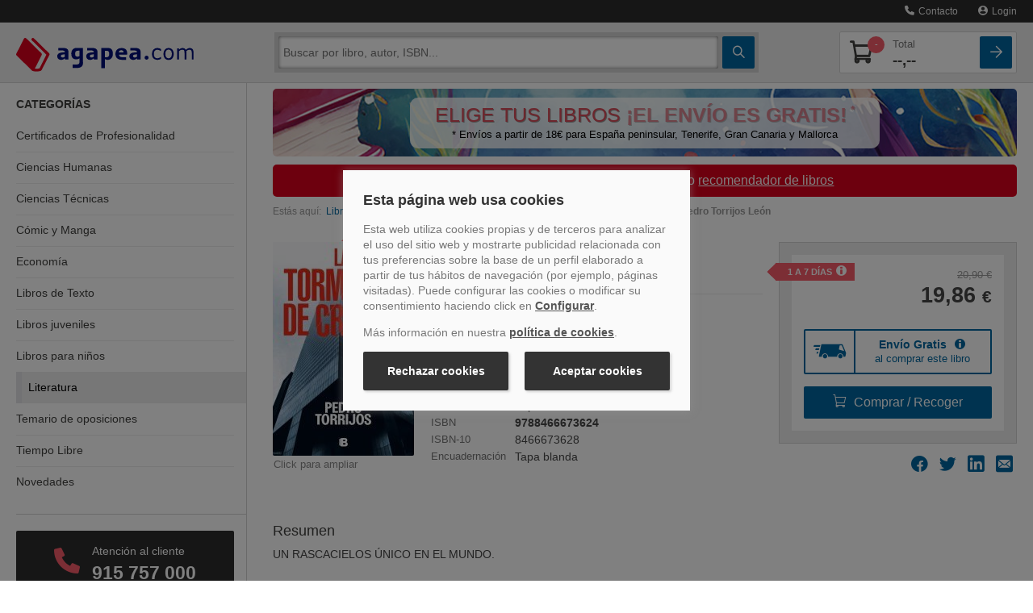

--- FILE ---
content_type: text/css
request_url: https://www.agapea.com/css/nuevaFicha_25Z.css
body_size: 20182
content:
*,.cat-collapse.in,h1.titAgr{box-sizing:border-box}a{cursor:pointer;color:#00679f;transition:color .9s}.btn-cat>div,.contacto-att-client>a.a-card+.phone-number>div:first-child,input{transition:.5s}.noDeco,.noDeco:hover{text-decoration:none!important}.buscador .ico-search,.nav-cabecera .ico-arrow-square,.nav-cabecera .ico-shopping-cart{font-weight:700}a:focus{outline:0}.boton{display:block;border-radius:2px;text-align:center;padding:10px;font-size:1rem!important}.boton i,.envio-gratis.sugerido>div.icono-envio img{margin-right:10px}.boton:hover,.modal-contact .redes a:hover,.stars-val-check ul li a:focus,a.link-card:hover{text-decoration:none}.btn-fc{width:fit-content;display:inline-block}.carrito-numero,.prel{position:relative}.a-card,.nav-principal .nav-cabecera::after{position:absolute;display:block;top:0;width:100%;height:100%}body{padding-top:117px!important}.book-page input[type=email]{width:100%;border:1px solid #d4d4d4;border-radius:2px;padding:4px 6px;min-height:40px;font-size:.9rem}.book-page input::placeholder{color:#999}.sidebar-nav+a>div{max-width:100%;background-size:contain}.contenedor-buscador .buscador form input:focus{outline:0;box-shadow:none;background:#fff!important}.a-card{z-index:999;left:0}.boton-blue{background:#00679f;background:-moz-linear-gradient(top,#00679f 0,#00679f 100%);background:-webkit-linear-gradient(top,#00679f 0,#00679f 100%);background:linear-gradient(to bottom,#00679f 0,#00679f 100%);color:#fff;transition:.2s}.boton-blue-inverse{border:1px solid #00679f;background:#fff;background:-moz-linear-gradient(top,#fff 0,#fff 100%);background:-webkit-linear-gradient(top,#fff 0,#fff 100%);background:linear-gradient(to bottom,#fff 0,#fff 100%);color:#00679f;transition:.2s}.boton-blue-inverse.btnUltimaLista{white-space:normal;font-size:.8rem!important}.btnMenuListas{height:42px!important}.btnMenuListas i,.cntDesplegableListas i{margin-right:0!important}.boton-blue:focus,.boton-blue:hover,.boton-red:focus,.boton-red:hover{color:#fff}.boton-blue:hover{color:#00679f;box-shadow:0 0 0 1px #cfcfcf inset;background:#fff;background:-moz-linear-gradient(top,#fff 0,#f6f6f6 100%);background:-webkit-linear-gradient(top,#fff 0,#f6f6f6 100%);background:linear-gradient(to bottom,#fff 0,#f6f6f6 100%)}.boton-blue-inverse:hover{border:1px solid #fff;color:#fff;box-shadow:0 0 0 1px #cfcfcf inset;background:#00679f;background:-moz-linear-gradient(top,#00679f 0,#00679f 100%);background:-webkit-linear-gradient(top,#00679f 0,#00679f 100%);background:linear-gradient(to bottom,#00679f 0,#00679f 100%)}.boton-red{background:#f85c6b;color:#fff;transition:background .5s}.boton-red:hover{background:#d9001d}.margenes{padding-left:15px;padding-right:15px}header{position:fixed;width:100%;top:0;z-index:1001;transition:top .3s}.headermin{top:-30px}.menusup{background-color:#2c2c2c;border-bottom:1px solid #444;height:auto;position:relative;z-index:999}.menusup *{min-height:auto!important}.btn-cat.collapsed>div:first-child,.btn-cat.collapsed>div:last-child,.buscador_desplegado .portada,.navbar .nav.user{margin:0}.menusup .nav>li>a{color:#eee;margin-left:10px;font-size:.9rem}.menusup .nav span,.modal-envio-gratis-banderola:before,.modal-recoge li img{display:none}#navsup.nav-principal{background-color:#ededed;border-bottom:1px solid #d4d4d4}#navsup.nav-principal .navbar-inner{background:#ededed!important;border-radius:0}.nav-principal .nav-cabecera{display:flex;position:relative;padding-top:12px;padding-bottom:12px;justify-content:space-between;align-items:center}.nav-principal .nav-cabecera>*{margin-right:5px}.nav-principal .nav-cabecera>:last-child,.nav-principal .nav-cabecera>:nth-last-child(2),.stars-val-check ul li:last-child{margin-right:0}.nav-principal .nav-cabecera::after{content:'';left:-20px;background:#ededed;border-bottom:1px solid #d4d4d4;z-index:991;padding-right:40px}.nav-cabecera .nav-cabecera-item{flex:0 40px;z-index:1001;margin-left:5px;font-size:1.6rem;color:#41413f}.navbar .brand{margin:0 20px 0 0;padding:0;position:relative;z-index:1001;flex:1}.brand img{max-width:180px;padding-top:3px}.btn-cat{flex-direction:column}.btn-cat>div{position:relative;display:block;background:#fff;height:2px;width:55%;border-radius:1px;margin:2px 0}.btn-cat.collapsed>div:nth-child(2){opacity:0}.btn-cat.collapsed>div:first-child{transform:rotate(45deg);top:4px}.btn-cat.collapsed>div:last-child{transform:rotate(-45deg);bottom:4px}.contenedor-buscador#navinf,.nav-principal .contenedor-carrito{border:none;border-radius:0!important;margin:0;display:flex;position:absolute;left:0;z-index:987;width:100%}.contenedor-buscador,.nav-principal .contenedor-carrito{top:65px;background:#d4d4d4;box-shadow:0 2px 1px #0000001A;padding-top:5px;padding-bottom:5px}.contenedor-buscador>div,.contenedor-carrito>div{flex:1;display:flex;flex-wrap:wrap;overflow:hidden}.contenedor-carrito>div>div{flex:1 100%}.contenedor-buscador .buscador,.contenedor-buscador .buscador form input.input-busc{flex:1;height:auto;border:0;border-radius:2px;-webkit-border-radius:2px;-webkit-appearance:none}.book-page input:focus,.contenedor-buscador .buscador form input.input-busc:focus{border-color:inherit;box-shadow:0 0 5px -1px #2c2c2c inset}.book-page input:focus{box-shadow:0 0 5px -1px #2c2c2c inset;border-color:#d4d4d4}.contenedor-buscador .buscador form input.input-busc{margin-right:5px;margin-left:5px}.contenedor-buscador .buscador form.form-search{display:flex}.btn-square,.contenedor-buscador .btn-cat{height:40px;border-radius:2px;flex:0 40px}.btn-lupa,.btn-square{display:flex;position:relative;align-items:center;justify-content:center;text-decoration:none!important}.transform{-webkit-transition:.5s;-moz-transition:.5s;-o-transition:.5s;-ms-transition:.5s;transition:.5s}.nav-principal .contenedor-carrito,.transform-active{top:-100vh}.nav-principal .contenedor-carrito{position:absolute;z-index:985;width:100%;flex-wrap:wrap;transition:top .5s}.contenedor-carrito .lista-compra,.nav-principal .carrito-card{display:flex;flex-direction:column;color:#41413f;background:#fff;border:1px solid #d4d4d4;border-radius:2px;width:100%;padding:5px;position:relative;overflow:hidden}.contenedor-carrito .lista-compra ul li{display:flex;white-space:nowrap;align-items:center;border-top:1px solid #ededed;padding:8px}.contenedor-carrito .lista-compra ul li:first-child{border-top:0}.contenedor-carrito .lista-compra ul li .lista-compra-item-precio{margin-left:15px;margin-right:15px;font-size:.9rem}.contenedor-carrito .lista-compra input[type=number]::-webkit-inner-spin-button,.contenedor-carrito .lista-compra input[type=number]::-webkit-outer-spin-button{-webkit-appearance:none;margin:0}.contenedor-carrito .lista-compra input[type=number]{width:20px;padding:2px 6px;text-align:center;margin:0}.nav-principal .contenedor-carrito.contenedor-carrito-active{top:65px}.nav-principal .carrito-card>div{display:flex;justify-content:space-between;align-items:center}.caja-principal .precio,.nav-principal .carrito-card .carrito-numero i{font-size:1.7rem}.nav-principal .carrito-card .precio-total span{display:block;color:#777;font-size:.8rem;font-weight:400}.nav-principal .carrito-card .carrito-numero .badge-count{top:0;right:-10px}.nav-principal .carrito-card .precio-total{font-size:1.2rem;font-weight:700}.carrito-numero .badge-count{position:absolute;color:#fff;background:#f85c6b;border-radius:50%;font-size:.7rem;z-index:999;line-height:21px;text-align:center;width:21px;top:-5px;right:-3px}.cat-collapse,.cat-collapse.in{position:fixed;background:#fff}.cat-collapse{z-index:900;width:100%;transition:.3s;height:0;max-height:0}.cat-collapse.in{padding-bottom:20px;border-bottom:1px solid #d4d4d4;max-height:100vh;overflow-y:scroll;top:0}.contenedor-carrito .lista-compra{color:#2c2c2c;padding:0}.contenedor-carrito .lista-compra .titulo{font-size:.8rem;width:100%;white-space:nowrap;overflow:hidden;text-overflow:ellipsis}.contenedor-carrito .btn-borrar{height:30px;width:30px}.contenedor-carrito .btn-borrar::after,.contenedor-carrito .btn-borrar::before{content:'';background:#f85c6b;height:2px;width:10px;display:block;position:absolute;transform:rotate(45deg)}.contenedor-carrito .btn-borrar::before{transform:rotate(-45deg)}#despl-lista-compra,.modal-contact ul.datos-contacto li a,.modal-recoge ul.recoge-pasos li a,.sidebar-nav,.sidebar-nav .card-dest .titulo-dest h4,.sidebar-nav h3,.sidebar-nav li a{color:#41413f}@media only screen and (max-width:700px){.modal-contact,.modal-content{width:100%}}.book-page{display:flex;flex-wrap:wrap;flex-direction:column;margin-top:10px}.book-page,.caja-principal .precio>div.dolares,header{font-size:.9rem}.book-page a:not(.author){font-size:.8rem}.book-page .datos-libro>*,.book-page .info-compra>*,.book-page .info-compra>div.margenes>*,.book-page>div,.caja-principal.sin-existencias form>*,.info-compra .caja-principal>div{margin-bottom:15px}.book-page .datos-libro{order:1}.book-page .images-portada{order:2;flex:1 0 auto;display:flex;justify-content:center;padding-left:30px;flex-wrap:wrap}.book-page .images-portada img{max-width:150px}.images-portada .img-prev{max-height:260px;position:relative}.book-page .info-compra{order:2;margin-left:-15px;margin-right:-15px;border-right:none;border-left:none}.book-page .datos-libro>:last-child,.book-page .info-compra>:last-child,.caja-principal.sin-existencias .pol-privacidad p,.caja-principal.sin-existencias form>:last-child,.darValoracion .valEstrellas,.info-compra .caja-principal>div:last-child,.info-compra .informacion-compl>div>*,.info-compra .rec-tienda-info p,.sidebar-nav .card-dest:last-child{margin-bottom:0}.book-page .info-compra .info-principal{background:#ededed;border:1px solid #d4d4d4;padding:15px;border-right:none;border-left:none}.caja-principal{background:#fff;padding:15px;position:relative}.info-compra .caja-principal .precio{text-align:right;margin-bottom:30px}.caja-principal .precio span,.modal-contact .redes ul li a{font-size:1.3rem}.caja-principal .precio>div{color:#999;font-weight:400}.caja-principal .precio>div:first-child{font-size:.8rem;text-decoration:line-through;margin-bottom:5px}.etiquetas-cont{position:absolute;top:10px;left:10px}.etiquetas-cont .etiqueta{text-align:left}.etiquetas-cont .etiqueta>span{background:#f85c6b;font-size:.7rem;color:#fff;font-weight:700;text-transform:uppercase;padding:1PX 10PX 1PX 15PX;margin-bottom:5px;display:inline-flex;position:relative}.etiquetas-cont .etiqueta>span::before,.valMedia .secValMedia .puntuacionMedia .puntuacionFlecha .etiqueta-val>span::before{content:'';display:block;border:8px solid #f85c6b;border-top-color:transparent;border-left-color:transparent;position:absolute;top:3px;right:-8px;transform:rotate(-45deg)}.envio-gratis{border:2px solid #00679f;border-radius:2px;display:flex;color:#00679f;font-weight:700;text-align:center}.envio-gratis>div{padding:6px 10px;flex:1;line-height:18px}.envio-gratis>div span{font-weight:400;display:block;font-size:.8rem}.envio-gratis>div.icono-envio{border-right:2px solid #00679f;flex:none;display:flex;align-items:center}.envio-gratis>div.icono-envio img{width:36px}.envio-gratis.sugerido{display:block;text-align:center;padding-top:3px;padding-bottom:3px}.envio-gratis.sugerido>div.icono-envio{display:block;border-right:0}.info-compra .informacion-compl{font-size:.8rem;line-height:1rem}.info-compra .informacion-compl>div{border-bottom:1px solid #d4d4d4;padding:10px 1px}.info-compra .informacion-compl>div:last-child{padding-bottom:0;border-bottom:0}.sidebar-nav li,.sidebar-nav li:last-child a div,.sidebar-nav>div:last-child,.valMedia .secValMedia .valOpinion .opinionPersona:last-child{border-bottom:none}.info-compra .rec-tienda{display:flex;flex-wrap:wrap;position:relative}.info-compra .informacion-compl .rec-tienda-info{display:flex;align-items:center;border-bottom:0}#entregaRapida{padding-top:15px}.info-compra .rec-tienda-info i{font-size:1.3rem;margin-right:10px}.book-page .share ul li a{font-size:2.3rem}.caja-principal.sin-existencias .etiquetas-cont{position:relative;margin-bottom:0;top:-5px;left:0}.caja-principal.sin-existencias .pol-privacidad{display:flex;margin-top:10px}#pol-privacidad-disponibilidad{height:150px;overflow-y:scroll}.caja-principal.sin-existencias .pol-privacidad>div:first-child{display:flex;align-items:flex-start;margin-right:10px}.book-page .datos-libro .detalles-libro{display:none;border-top:1px solid #ededed;margin-top:15px}.book-page .detalles-libro th,.caja-principal.sin-existencias p{color:#777;font-size:.8rem;display:inline-block;font-weight:400;text-align:left;width:100%;line-height:1rem}.book-page .detalles-libro th{white-space:nowrap}.book-page .detalles-libro td{display:inline-block;width:100%;padding-bottom:5px}.book-page h1,.h1{font-size:1.4rem;line-height:1.5rem;margin-bottom:5px}.book-page h2{font-size:1rem;margin-top:0;margin-bottom:5px;line-height:1.3rem}.book-page h3,.comment h3,.h3{font-size:1.1rem;margin-top:10px;margin-bottom:5px;color:#41413f;display:block}h1.titAgr{font-weight:700;font-size:30px;margin:0;line-height:28px;display:inline-block}.comment .vermas{display:block;width:100%!important;color:#00679f!important;position:relative;text-decoration:none!important;transition:.5s}#txtClickCollect:hover,.linkAmpliarAgrupada{text-decoration:underline}.vermas.ampliarResumenFicha{color:#000e78;cursor:pointer;text-decoration:underline;background-position:-249px -33px!important;height:14px;margin-top:1px;width:22px;font-size:90%}.resumenFicha{padding:10px 0 0}.comment .vermas i{margin-left:5px;position:relative;top:-2px}.comment .vermas:hover{text-decoration:underline!important;color:#000e78!important}.comment .vermas::before{content:'';display:block;position:absolute;width:100%;background:-moz-linear-gradient(top,rgba(255,255,255,0) 0,#fff 100%);background:-webkit-linear-gradient(top,rgba(255,255,255,0) 0,#fff 100%);background:linear-gradient(to bottom,rgba(255,255,255,0) 0,#fff 100%);height:30px;top:-30px}.puntuacion{color:#f85c6b;font-size:.7rem;display:inline-block}.puntuacion.cero i:nth-last-child(-n+5),.puntuacion.cuatro i:last-child,.puntuacion.dos i:nth-last-child(-n+3),.puntuacion.tres i:nth-last-child(-n+2),.puntuacion.una i:nth-last-child(-n+4){opacity:.4}.puntuacion.cero.halfstar i:first-child,.puntuacion.cuatro.halfstar i:last-child,.puntuacion.dos.halfstar i:nth-child(3),.puntuacion.tres.halfstar i:nth-child(4),.puntuacion.una.halfstar i:nth-child(2){position:relative;opacity:1;color:#fcbec4}.puntuacion.cero.halfstar i:first-child::after,.puntuacion.cuatro.halfstar i:last-child::after,.puntuacion.dos.halfstar i:nth-child(3)::after,.puntuacion.tres.halfstar i:nth-child(4)::after,.puntuacion.una.halfstar i:nth-child(2)::after{content:'\e900';color:#f85c6b;display:block;position:absolute;font-size:.7rem;top:0;left:0;opacity:1;width:50%;overflow:hidden}.contagr .puntuacion{padding-left:10px}.datos-libro a.votacion{color:#777;font-size:.7rem}.book-page .detalles-libro{order:3}.buscador_desplegado{background-color:#d4d4d4;border-radius:0!important;border-top:none;box-shadow:none;font-size:.8rem;max-width:100%;padding:0;position:absolute;top:50px;width:100%;z-index:1001;left:0;display:none}.buscador_desplegado .book ul{margin-bottom:0;padding-left:40px;overflow:hidden}.buscador_desplegado li{padding:0}.buscador_desplegado li.book.resultadoBusqueda{padding:10px 15px;color:#41413f;display:flex;align-items:center;border-top:1px solid #c1c1c1;position:relative;border-bottom:none;transition:background .5s}.buscador_desplegado li.book.resultadoBusqueda:hover{background:#c1c1c1;margin-left:0;margin-right:0}.buscador_desplegado li.book.resultadoBusqueda ul li{overflow:hidden;white-space:nowrap;text-overflow:ellipsis}.buscador_desplegado li.book.resultadoBusqueda ul li:last-child{color:#555;font-size:.7rem}.buscador_desplegado li.book.resultadoBusqueda ul li:nth-child(2){font-style:italic;font-size:.7rem}.buscador_desplegado .mas-resultados{border-top:1px solid #c1c1c1;padding:10px 15px;text-align:center}.buscador_desplegado .mas-resultados i{color:#00679f;margin-left:10px;font-size:1rem;position:relative;bottom:-2px}.comment{text-align:left;padding:15px}.cntPortadasPie,.txtClickAmpliar{text-align:center}.modal-contact,.modal-envio-gratis,.modal-envio-gratis-banderola,.modal-plazo,.modal-preventa,.modal-recoge,.modal-recomendar{background-color:#2c2c2c;border-bottom:1px solid #444;height:auto;position:absolute;right:0;z-index:1002;top:35px;padding:15px;width:100%}.modal-recoge{top:auto;bottom:60px}.modal-contact::before,.modal-envio-gratis-banderola:before,.modal-envio-gratis::before,.modal-plazo:before,.modal-preventa::before,.modal-recoge::before,.modal-recomendar:before{content:'';display:block;position:absolute;top:-5px;right:40px;border:5px solid #2c2c2c;border-top-color:transparent;border-left-color:transparent;transform:rotate(225deg)}.modal-contact .redes{background:#ededed;border-top:1px solid #d4d4d4;margin:15px -15px -15px;padding:0 15px 15px}.modal-contact .close,.modal-envio-gratis .close,.modal-envio-gratis-banderola .close,.modal-plazo .close,.modal-preventa .close,.modal-recoge .close,.modal-recomendar .close{position:absolute;right:5px;top:1px}.modal-contact ul.datos-contacto li,.modal-recoge ul.recoge-pasos li{border-top:1px solid #d4d4d4;margin-top:10px;padding-top:10px}.modal-contact ul.datos-contacto li i{color:#f85c6b;margin-right:10px;font-size:1.1rem;vertical-align:middle}.modal-contact ul.datos-contacto li a{position:relative;transition:.4s;left:0}.modal-contact ul.datos-contacto li a:hover{text-decoration:none;left:10px}.modal-contact .redes ul li{display:inline-block;margin-right:15px}.modal-contact .redes ul{margin-top:15px}.menusup .modal-contact ul{float:none!important}.headermin .modal-contact{display:none!important}.modal-left::before{top:auto;bottom:-6px;right:auto;left:40px;transform:rotate(406deg)}.modal-envio-gratis div.h1,.modal-envio-gratis-banderola div.h1,.modal-plazo div.h1,.modal-preventa div.h1,.modal-recoge div.h1,.modal-recomendar div.h1{margin-bottom:5px}.modal-envio-gratis .caja-principal,.modal-envio-gratis-banderola .caja-principal,.modal-plazo .caja-principal,.modal-preventa .caja-principal,.modal-recoge .caja-principal,.modal-recomendar .caja-principal{font-size:.9rem;line-height:1.25em}.modal-recoge li span{display:block;font-size:.8rem;font-weight:700;color:#f85c6b}.modal-recoge li{display:flex;justify-content:space-between;align-items:start}.modal-recoge li p{flex:1}@media screen and (min-width:550px){.modal-contact{right:70px;width:auto}.modal-contact::before{right:20px}.book-page{flex-direction:row;align-items:flex-start}.book-page .datos-libro,.book-page .images-portada,.book-page .info-compra{order:1}.book-page .datos-libro{padding-left:15px;padding-right:15px;flex:1}.book-page .info-compra{flex:auto}.book-page .datos-libro .detalles-libro{display:block}.book-page .detalles-libro{display:none}.book-page .datos-libro .detalles-libro .th{display:inline-block;min-width:110px}.book-page .detalles-libro td{display:table-cell;width:100%;padding-bottom:0;padding-left:10px}.book-page h1{margin-top:0}.book-page .images-portada{flex:0 auto;padding-left:0;display:block}.images-portada .img-thumbnail{padding:5px 0 0;display:flex}.images-portada .img-thumbnail>label{margin-right:5px}}@media (max-width:979px) and (min-width:768px){.buscador_desplegado{max-width:100%!important}}@media screen and (min-width:768px){body{padding-top:107px!important}.headermin{top:-28px}.menusup .nav span{display:inline-block;margin-left:5px}.menusup .nav>li>a{margin-left:25px;font-size:.75rem}.cat-collapse,.cat-collapse.in{position:relative;z-index:900;width:auto;top:auto;background:#fff;transition:.3s;max-height:none}#despl-busc,.btn-cat{display:none}.contenedor-buscador#navinf{top:auto;position:relative;flex:1;z-index:996;padding:5px;margin-right:20px;box-shadow:none}.precio-total{flex:1;margin-left:20px}.comment,.margenes{padding-left:0;padding-right:0}.contenedor-buscador .buscador form input.input-busc{margin-right:5px;margin-left:0}.navbar .brand{flex:0 220px}.nav-principal .contenedor-carrito.contenedor-carrito-active{top:75px}.contenedor-carrito::after,.contenedor-carrito::before{content:'';display:block;height:100%;width:30px;right:-30px;background:#d4d4d4;position:absolute;top:0;box-shadow:0 2px 1px #0000001A;z-index:900}.contenedor-carrito::before{left:-30px;right:auto}.buscador_desplegado{border-radius:0 0 2px 2px!important}.book-page .datos-libro .detalles-libro .th{display:inline-block;min-width:115px}.etiquetas-cont{left:-20px}.book-page .info-compra{border-radius:2px;margin-left:0;margin-right:0}.book-page .info-compra .info-principal{border-right:1px solid #d4d4d4;border-left:1px solid #d4d4d4}.caja-principal.sin-existencias .etiquetas-cont{left:-35px}.modal-recoge li img{display:block;width:235px}}.sidebar-nav,.valMedia .secValMedia .valOpinion .opinionPersona:first-child{margin-top:0}.sidebar-nav{box-shadow:none;padding-top:0!important}.sidebar-nav h3{text-transform:uppercase;font-size:.9rem;font-weight:700;margin-top:20px;line-height:1.2rem}.side-categorias h3{margin-bottom:10px}.sidebar-nav .side-categorias ul{padding-left:0}.sidebar-nav li a{font-size:.9rem;padding:0 15px;position:relative}.sidebar-nav li{box-shadow:0 1px 0 0 #ededed inset;font-size:.9rem!important;line-height:1.2rem}.sidebar-nav li.active+li,.sidebar-nav li:first-child{box-shadow:none}.nav-list .nav-header,.nav-list>li>a{margin-left:0}.sidebar-nav li a div{padding:12px 0}.sidebar-nav li.active a div{box-shadow:none;text-shadow:none}.nav>li>a:hover{transition:.5s;background:#ededed}.sidebar-nav>div{border-bottom:1px solid #d4d4d4;margin-bottom:20px;padding-bottom:20px}.sidebar-nav .card-dest{background:#ededed;border-radius:2px;overflow:hidden;position:relative;display:flex;align-items:stretch;margin-bottom:15px;transition:.2s ease-out;border:1px solid #ededed}.sidebar-nav .card-dest:hover{border:1px solid #d4d4d4;box-shadow:0 0 15px 1px #d4d4d4 inset}.sidebar-nav .card-dest .titulo-dest{flex:1;padding:10px 0 10px 10px;overflow:hidden}.sidebar-nav .card-dest .titulo-dest h4{font-size:1rem;font-weight:700;margin-top:0;margin-bottom:5px}.sidebar-nav .card-dest .titulo-dest p{color:#999;font-size:.9rem;margin:0;text-overflow:ellipsis;line-height:1.1rem}.sidebar-nav .card-dest .img-libro{flex:0 80px}.sidebar-nav .card-dest .img-libro img{transform:rotate(-15deg);position:relative;right:-30px;top:5px;box-shadow:6px 6px 0 10px #d4d4d4;width:65px}a.link-card::after{position:absolute;top:0;right:0;bottom:0;left:0;z-index:1;pointer-events:auto;content:"";background-color:rgba(0,0,0,0)}.cat-collapse.in{padding-top:145px}.headermin~* .cat-collapse.in{padding-top:115px}@media screen and (min-width:645px){.side-destacados{display:flex;align-items:flex-start;margin-right:-10px;margin-left:-10px;flex-wrap:wrap}.sidebar-nav .card-dest{margin-left:10px;margin-right:10px;flex:1 45%}}@media screen and (min-width:768px){body{padding-top:100px!important}.nav-collapse .sidebar-nav{margin-top:0!important}#cnt-menu{border-right:1px solid #d4d4d4}.side-attclient,.side-destacados,.side-librerias{padding-right:15px}.sidebar-nav li a{padding:0 15px 0 0;transition:.5s}.sidebar-nav .active a,.sidebar-nav li:not(.active) a:hover{padding:0 15px}.sidebar-nav li:not(.active) a:hover{box-shadow:0 1px 0 0 #ededed}.sidebar-nav li a div{padding:10px 0}.nav>li:first-child>a:hover::before{display:none}.librerias{height:auto}.libreriaInfo{float:none;margin-left:0;display:flex;position:relative}.side-destacados,.sidebar-nav .card-dest{display:block;margin-left:0;margin-right:0}.libreriaInfo>div.map-marker{flex:0}.libreriaInfo>div{flex:1}.libreriaInfo h4,.libreriaInfo p{color:#434343}.librerias .libreriaInfo a.a-card+div i{padding-left:0;padding-top:0;padding-right:10px;color:#00679f;transition:.5s;font-size:1rem}.librerias .libreriaInfo a.a-card:hover+div i{color:#000e78;transform:scale(1.2);font-size:1.3rem}.librerias .libreriaInfo a.a-card:focus{outline:0}.librerias .mapa-libreria{padding-right:15px;margin-top:10px;margin-bottom:10px}.librerias .accordion-group{border:none;border-radius:0;margin-bottom:20px}.sidebar-nav .card-dest .img-libro{display:flex;justify-content:center}.sidebar-nav .card-dest .img-libro img{right:0;top:15px;box-shadow:0 0 0 4px #d4d4d4;width:85px}.sidebar-nav .card-dest .titulo-dest{padding:10px}}.sinBorderBox{box-sizing:unset!important}.separadorAgrupada{padding:10px}.cntBotonDeseos{padding-top:inherit}.grupoListas{width:100%;display:inline-block;position:relative;white-space:nowrap;outline:0}.cntBotonAgregarLista{width:84%;float:left}.cntDesplegableListas{width:15%;float:right}.menuListas{display:none;background-color:#f1f1f1;min-width:160px}.menuListas .opcionesListas{color:#000;padding:12px 16px;text-decoration:none;display:block;border-right:1px solid #528baa;border-bottom:1px solid #528baa;border-left:1px solid #528baa}.separadorValoracion,.valMedia{border-bottom:1px solid #d4d4d4}.menuListas .opcionesListas:hover{background-color:#ddd}.grupoListas #grupoAgregar{display:-webkit-box;display:-ms-flexbox;display:flex;white-space:normal}.grupoListas .btnUltimaLista{text-align:left;font-size:.8rem!important}.grupoListas .btnUltimaLista div{-webkit-line-clamp:4;-webkit-box-orient:vertical;overflow:hidden;display:-webkit-box}.grupoListas .cntDesplegableListas .btnMenuListas{width:100%;height:100%!important}.grupoListas #botonAgregarLista,.grupoListas #btnMenuListas{background:#ededed!important;border:0;outline-color:#fff;-webkit-appearance:none;-moz-appearance:none;appearance:none;color:#00679f}.grupoListas #botonAgregarLista{width:100%}.grupoListas #cntBotonAgregarLista{margin-right:2px}.sidebar-nav .card-dest .img-libro{flex:0 80px;position:relative}.sidebar-nav .card-dest .img-libro:not(.noRotate)::before{background-size:cover;content:"";position:absolute;width:100%;height:100%;transform:rotate(-15deg);background-repeat:no-repeat;box-shadow:0 0 0 4px #d4d4d4}.sidebar-nav .card-dest .noRotate::before{background-size:cover;content:"";position:relative;width:100%;height:100%;background-repeat:no-repeat;display:block}@media screen and (min-width:768px){.sidebar-nav .card-dest .img-libro{display:flex;justify-content:center;position:relative}}.sidebar-nav .card-dest:first-child .img-libro::before{background-size:65px}@media screen and (min-width:768px){.sidebar-nav .card-dest:first-child .img-libro::before{background-size:86px}}.sidebar-literatura::before,.sidebar-nav .card-dest:nth-child(4) .img-libro::before{background:url('[data-uri]') 0 0/65px}.linkAmpliarAgrupada{color:#00679f;cursor:pointer;background-position:-249px -33px!important;height:14px;margin-top:1px;width:22px;font-size:90%}#linkClickCollect{text-decoration:none;color:#474747}#txtClickCollect,.darValoracion .modalValoracion .modal-body .modalTituloLibro,.darValoracion .modalValoracion .modal-header .modalTituloLibro,.envio-gratis .fa-info-circle{color:#00679f}#clickAvisoPreventa .fa-info-circle,.etiquetas-cont .etiqueta>span a .ico-info{color:#fff;padding-left:5px}.frm_rcmnd input[type=text]{height:30px!important}.otraInfoInteres{padding:0 10px}.txtClickAmpliar{display:inline-block;flex:0 auto;font-size:.8rem;color:#888;margin-top:10px;width:100%}@media screen and (max-width:992px){.sidebar-nav .card-dest .img-libro{height:100px}.sidebar-nav .card-dest .img-libro::before{width:85px!important}.sidebar-nav .card-dest:first-child .img-libro::before,.sidebar-nav .card-dest:nth-child(2) .img-libro::before,.sidebar-nav .card-dest:nth-child(3) .img-libro::before,.sidebar-nav .card-dest:nth-child(4) .img-libro::before{background-size:cover}.sidebar-nav .card-dest:first-child .img-libro:not(.noRotate)::before,.sidebar-nav .card-dest:nth-child(2) .img-libro:not(.noRotate)::before,.sidebar-nav .card-dest:nth-child(3) .img-libro:not(.noRotate)::before,.sidebar-nav .card-dest:nth-child(4) .img-libro:not(.noRotate)::before{top:15px}}@media screen and (max-width:550px){.images-portada .img-thumbnail{padding:5px 0 0 10px}}@media screen and (min-width:550px){.txtClickAmpliar{text-align:left;padding-left:1px;margin-bottom:10px;margin-top:0}.modal-envio-gratis-banderola{min-width:310px;right:-325px;top:-38px}.modal-left.modal-envio-gratis-banderola::before{transform:rotate(134deg);left:-5px;right:auto;bottom:40px;display:block}}.darValoracion,.valMedia{border-top:1px solid #d4d4d4;margin:0 15px}.contacto-att-client{background:#2c2c2c;padding:15px;border-radius:2px;color:#fff;position:relative}.contacto-att-client i{color:#f85c6b;font-size:2rem;margin-right:15px;transition:.5s}.contacto-att-client .phone-number{display:flex;align-items:center;justify-content:center;margin-bottom:15px;border-bottom:1px solid #d4d4d4;padding-bottom:15px;flex-wrap:wrap}.contacto-att-client .phone-number div:last-child div:first-child{font-size:1rem;margin-bottom:7px}.contacto-att-client .phone-number div:last-child div:last-child{font-weight:700;font-size:1.44rem}.contacto-att-client .att-schedule{text-align:center;font-size:.87rem}.contacto-att-client>a.a-card:hover+.phone-number>div:first-child{transform:scale(1.3)}@media screen and (min-width:768px){.contacto-att-client .phone-number{text-align:center}.contacto-att-client .phone-number>div{flex:1 100%}.contacto-att-client .phone-number div:last-child div:first-child{font-size:.9rem}.contacto-att-client .phone-number div:last-child div:last-child{font-size:1rem}.contacto-att-client i{margin-right:0;margin-bottom:15px}.darValoracion .stars-val-check ul li a i{font-size:2rem}}@media screen and (min-width:992px){.book-page .share ul li a{font-size:1.3rem}.contenedor-buscador#navinf{top:auto;position:relative;flex:0 600px}.nav-cabecera .nav-cabecera-item.carrito-card{flex:0 200px}.navbar .brand img{max-width:228px;padding-top:6px}#despl-carrito,.contenedor-carrito::after,.contenedor-carrito::before{display:none}.nav-principal .contenedor-carrito{flex:0 220px;position:static;top:auto;background:0 0;box-shadow:none;padding-top:0;padding-bottom:0;margin-bottom:-5px;margin-top:-5px;z-index:995}.contenedor-carrito .lista-compra{position:absolute;background:#ededed;width:50%;transition:.5s;top:74px;right:-100vw}.contenedor-carrito .lista-compra-active{top:74px;right:-10px}.book-page .info-compra{flex:0 295px}.book-page{flex-wrap:nowrap;margin-top:20px}.etiquetas-cont .etiqueta>span::before{left:-7px;right:auto;transform:rotate(135deg)}.modal-recoge{min-width:600px;right:285px;bottom:-16px}.modal-plazo{min-width:400px;right:300px;top:-26px}.modal-recomendar{min-width:400px;right:280px;top:-100px}.modal-envio-gratis{min-width:400px;right:256px;top:30px}.modal-preventa{min-width:500px;right:286px;top:-73px}.modal-left::before{right:-5px;left:auto;transform:rotate(314deg);bottom:40px}.modal-left.modal-envio-gratis-banderola::before{transform:rotate(134deg);left:-5px;right:auto;bottom:40px}.sidebar-nav .card-dest{display:flex}.sidebar-nav .card-dest .img-libro img{right:-30px;top:5px;box-shadow:6px 6px 0 10px #d4d4d4;width:65px}.sidebar-nav .card-dest .titulo-dest{padding:10px 0 10px 10px}.sidebar-nav .card-dest .img-libro{flex:0 80px}.sidebar-nav .card-dest .img-libro:not(.noRotate)::before{box-shadow:6px 6px 0 10px #d4d4d4;left:30px}.sidebar-nav .card-dest .img-libro::before,.sidebar-nav .card-dest:first-child .img-libro::before,.sidebar-nav .card-dest:nth-child(2) .img-libro::before,.sidebar-nav .card-dest:nth-child(3) .img-libro::before,.sidebar-nav .card-dest:nth-child(4) .img-libro::before{background-size:cover;background-repeat:no-repeat}.contacto-att-client .phone-number div:last-child div:last-child{font-size:1.44rem}}#capaComentarios{width:100%;margin-bottom:0}.darValoracion{text-align:center;padding:15px 0}.darValoracion h4{margin-bottom:20px;font-size:100%}.darValoracion .stars-val-check ul li a,.darValoracion .stars-val-check ul li a:hover,.stars-val-check.error a:hover{color:#f85c6b}.darValoracion .stars-val-check ul li,.stars-val-check ul li{display:inline-block;position:relative}.darValoracion .stars-val-check ul li a{-webkit-transition:0 .5s;transition:0 .5s;opacity:.4}.darValoracion .stars-val-check ul li a i,.stars-val-check ul li a i{font-size:2rem;position:relative;z-index:5}.darValoracion.sinPadBot{padding-bottom:0}.valMedia{padding:50px 0}.valMedia .secValMedia{display:flex;margin-bottom:0}.valMedia .secValMedia span p{font-size:.85rem;margin-bottom:0}.valMedia .secValMedia .puntuacionMedia{flex:0 0 95px}.valMedia .secValMedia .puntuacionMedia .puntuacionFlecha .etiqueta-val>span{background:#f85c6b;color:#fff;font-weight:700;text-transform:uppercase;padding:1px 10px;margin-bottom:10px;display:inline-flex;position:relative}.valMedia .secValMedia .puntuacionMedia .puntuacionFlecha .etiqueta-val>span i{font-size:.9rem;padding-top:2px;padding-left:5px}.valMedia .secValMedia .puntuacionMedia .puntacionEstrellas .numberstar{display:initial;float:none}.valMedia .secValMedia .valOpinion{margin-bottom:30px}.valMedia .secValMedia .valOpinion .opinionPersona{padding-bottom:10px;border-bottom:1px solid #ededed;margin-top:10px}.valMedia .secValMedia .valOpinion .opinionPersona .opiPersFecha p{text-align:right;font-size:.7rem;color:#777}.valMedia .secValMedia .valOpinion .opinionPersona p{font-size:.9rem;margin-bottom:0}.valMedia .secValMedia .valOpinion .opinionPersona .puntuacion{margin-bottom:8px}.valMedia .navbar-inner{background:0 0;box-shadow:none}.valMedia .navbar-inner .pagination ul{box-shadow:none;border-radius:none}.valMedia .navbar-inner .pagination ul>li>a{border:none}.pagination-after span,.valMedia .navbar-inner .pagination-before span{position:absolute}.valMedia .navbar-inner .pagination-before span::before{content:'';display:block;border:8px solid #f85c6b80;border-top-color:transparent;border-left-color:transparent;position:absolute;top:3px;right:-8px;transform:rotate(135deg)}.valMedia .navbar-inner .pagination-after span::before{content:'';display:block;border:8px solid #f85c6b80;border-top-color:transparent;border-left-color:transparent;position:absolute;top:3px;right:-8px;transform:rotate(-45deg)}.valMedia .navbar-inner .pagination ul li a{color:#777}.pagination ul>.disabled>a:focus,.pagination ul>.disabled>a:hover,.valMedia .navbar-inner .pagination ul>.disabled>a,.valMedia .navbar-inner .pagination ul>.disabled>span{background-color:#f85c6b80;border-radius:2px;color:#777;border:none;font-weight:700}.valMedia.cntComments{border:none!important;padding-top:20px;padding-bottom:0}.separadorValoracion{width:45%;margin:auto}.numeroValoraciones{font-size:85%;margin-left:10px}.sinBordTop{border-top:none}@media (max-width :783px){#valoracionesLibro{width:100%}}.darValoracion .modalValoracion{border-radius:2px;padding:30px;border:10px solid #d4d4d4;width:100%}.darValoracion .valIdentificacion .modal-header{border-bottom:none;margin-bottom:15px}.darValoracion .modalValoracion .modal-header button.close{opacity:1;position:absolute;top:10px;right:15px;width:30px;height:30px;background-color:#00679f;color:#fff;border-radius:2px;text-shadow:none;margin-top:2px;padding:0}.darValoracion .valOpinion .modal-header .cntEstrellas{padding-bottom:10px}.darValoracion .modalValoracion .modal-body form textarea{padding:15px;font-family:Verdana,Geneva,sans-serif;width:100%;background-color:#ededed;border-radius:1px;margin-bottom:15px;-webkit-box-shadow:0 1px 1px rgb(0 0 0 / 8%) inset;box-shadow:0 1px 1pxrgba(0,0,0,.075) inset;-webkit-box-sizing:border-box;border:0}.darValoracion .modalValoracion .modal-body form textarea:focus{-webkit-box-shadow:0 0 5px 0 #d4d4d4;box-shadow:0 0 5px 0 #d4d4d4}.darValoracion .modalValoracion .modal-footer{display:-webkit-inline-box;display:-ms-inline-flexbox;display:inline-flex;-webkit-box-pack:center;-ms-flex-pack:center;justify-content:center;width:100%;padding:0;background-color:transparent;border:0}.darValoracion .modalValoracion .modal-footer button{border:none;font-family:Verdana,Geneva,sans-serif}.darValoracion .modalValoracion .modal-footer .boton{display:block;border-radius:2px;text-align:center;padding:10px;font-size:1rem!important;min-width:200px}@media (min-width:768px){.darValoracion .modalValoracion{max-width:650px;margin-left:-325px}}@media (max-width:480px){.darValoracion .modalValoracion{left:0}}.stars-val-check{margin:0 0 20px}@media screen and (min-width:1200px){.book-page .datos-libro{padding-left:20px;padding-right:20px}.book-page .images-portada img{max-width:180px}.images-portada .img-prev{max-height:310px}.contacto-att-client .phone-number{text-align:left}.contacto-att-client .phone-number>div{flex:0 auto}.contacto-att-client i{margin-right:15px;margin-bottom:0}.stars-val-check{text-align:center}}.stars-val-check ul li:nth-child(2n){margin-right:15px;position:relative;left:-.8px}.stars-val-check ul li:nth-child(2n):hover i::before,.stars-val-check.puntua-cinco ul li:nth-child(10) i::before,.stars-val-check.puntua-cinco ul li:nth-child(2) i::before,.stars-val-check.puntua-cinco ul li:nth-child(4) i::before,.stars-val-check.puntua-cinco ul li:nth-child(6) i::before,.stars-val-check.puntua-cinco ul li:nth-child(8) i::before,.stars-val-check.puntua-cuatro ul li:nth-child(2) i::before,.stars-val-check.puntua-cuatro ul li:nth-child(4) i::before,.stars-val-check.puntua-cuatro ul li:nth-child(6) i::before,.stars-val-check.puntua-cuatro ul li:nth-child(8) i::before,.stars-val-check.puntua-cuatromedio ul li:nth-child(2) i::before,.stars-val-check.puntua-cuatromedio ul li:nth-child(4) i::before,.stars-val-check.puntua-cuatromedio ul li:nth-child(6) i::before,.stars-val-check.puntua-cuatromedio ul li:nth-child(8) i::before,.stars-val-check.puntua-dos ul li:nth-child(2) i::before,.stars-val-check.puntua-dos ul li:nth-child(4) i::before,.stars-val-check.puntua-dosmedio ul li:nth-child(2) i::before,.stars-val-check.puntua-dosmedio ul li:nth-child(4) i::before,.stars-val-check.puntua-tres ul li:nth-child(2) i::before,.stars-val-check.puntua-tres ul li:nth-child(4) i::before,.stars-val-check.puntua-tres ul li:nth-child(6) i::before,.stars-val-check.puntua-tresmedio ul li:nth-child(2) i::before,.stars-val-check.puntua-tresmedio ul li:nth-child(4) i::before,.stars-val-check.puntua-tresmedio ul li:nth-child(6) i::before,.stars-val-check.puntua-uno ul li:nth-child(2) i::before,.stars-val-check.puntua-unomedio ul li:nth-child(2) i::before{content:"\e914"}.stars-val-check ul li:nth-child(2n-1):hover i::before,.stars-val-check.puntua-cinco ul li:first-child i::before,.stars-val-check.puntua-cinco ul li:nth-child(3) i::before,.stars-val-check.puntua-cinco ul li:nth-child(5) i::before,.stars-val-check.puntua-cinco ul li:nth-child(7) i::before,.stars-val-check.puntua-cinco ul li:nth-child(9) i::before,.stars-val-check.puntua-cuatro ul li:first-child i::before,.stars-val-check.puntua-cuatro ul li:nth-child(3) i::before,.stars-val-check.puntua-cuatro ul li:nth-child(5) i::before,.stars-val-check.puntua-cuatro ul li:nth-child(7) i::before,.stars-val-check.puntua-cuatromedio ul li:first-child i::before,.stars-val-check.puntua-cuatromedio ul li:nth-child(3) i::before,.stars-val-check.puntua-cuatromedio ul li:nth-child(5) i::before,.stars-val-check.puntua-cuatromedio ul li:nth-child(7) i::before,.stars-val-check.puntua-cuatromedio ul li:nth-child(9) i::before,.stars-val-check.puntua-dos ul li:first-child i::before,.stars-val-check.puntua-dos ul li:nth-child(3) i::before,.stars-val-check.puntua-dosmedio ul li:first-child i::before,.stars-val-check.puntua-dosmedio ul li:nth-child(3) i::before,.stars-val-check.puntua-dosmedio ul li:nth-child(5) i::before,.stars-val-check.puntua-medio ul li:first-child i::before,.stars-val-check.puntua-tres ul li:first-child i::before,.stars-val-check.puntua-tres ul li:nth-child(3) i::before,.stars-val-check.puntua-tres ul li:nth-child(5) i::before,.stars-val-check.puntua-tresmedio ul li:first-child i::before,.stars-val-check.puntua-tresmedio ul li:nth-child(3) i::before,.stars-val-check.puntua-tresmedio ul li:nth-child(5) i::before,.stars-val-check.puntua-tresmedio ul li:nth-child(7) i::before,.stars-val-check.puntua-uno ul li:first-child i::before,.stars-val-check.puntua-unomedio ul li:first-child i::before,.stars-val-check.puntua-unomedio ul li:nth-child(3) i::before{content:"\e913"}.stars-val-check ul li a{color:#41413f;-webkit-transition:0 .5s;transition:0 .5s;opacity:.4}@media screen and (min-width:768px){.darValoracion,.valMedia{margin-left:0;margin-right:0}.valMedia .secValMedia .puntuacionMedia{flex:0 0 200px}.stars-val-check{margin-bottom:15px}.stars-val-check ul li a i{font-size:1.5rem}}.stars-val-check ul li a:hover{text-decoration:none;color:#41413f;opacity:1}.stars-val-check.error a{color:#ff2129;opacity:1}.stars-val-check.puntua-cinco ul li:first-child a,.stars-val-check.puntua-cinco ul li:nth-child(10) a,.stars-val-check.puntua-cinco ul li:nth-child(2) a,.stars-val-check.puntua-cinco ul li:nth-child(3) a,.stars-val-check.puntua-cinco ul li:nth-child(4) a,.stars-val-check.puntua-cinco ul li:nth-child(5) a,.stars-val-check.puntua-cinco ul li:nth-child(6) a,.stars-val-check.puntua-cinco ul li:nth-child(7) a,.stars-val-check.puntua-cinco ul li:nth-child(8) a,.stars-val-check.puntua-cinco ul li:nth-child(9) a,.stars-val-check.puntua-cuatro ul li:first-child a,.stars-val-check.puntua-cuatro ul li:nth-child(2) a,.stars-val-check.puntua-cuatro ul li:nth-child(3) a,.stars-val-check.puntua-cuatro ul li:nth-child(4) a,.stars-val-check.puntua-cuatro ul li:nth-child(5) a,.stars-val-check.puntua-cuatro ul li:nth-child(6) a,.stars-val-check.puntua-cuatro ul li:nth-child(7) a,.stars-val-check.puntua-cuatro ul li:nth-child(8) a,.stars-val-check.puntua-cuatromedio ul li:first-child a,.stars-val-check.puntua-cuatromedio ul li:nth-child(2) a,.stars-val-check.puntua-cuatromedio ul li:nth-child(3) a,.stars-val-check.puntua-cuatromedio ul li:nth-child(4) a,.stars-val-check.puntua-cuatromedio ul li:nth-child(5) a,.stars-val-check.puntua-cuatromedio ul li:nth-child(6) a,.stars-val-check.puntua-cuatromedio ul li:nth-child(7) a,.stars-val-check.puntua-cuatromedio ul li:nth-child(8) a,.stars-val-check.puntua-cuatromedio ul li:nth-child(9) a,.stars-val-check.puntua-dos ul li:first-child a,.stars-val-check.puntua-dos ul li:nth-child(2) a,.stars-val-check.puntua-dos ul li:nth-child(3) a,.stars-val-check.puntua-dos ul li:nth-child(4) a,.stars-val-check.puntua-dosmedio ul li:first-child a,.stars-val-check.puntua-dosmedio ul li:nth-child(2) a,.stars-val-check.puntua-dosmedio ul li:nth-child(3) a,.stars-val-check.puntua-dosmedio ul li:nth-child(4) a,.stars-val-check.puntua-dosmedio ul li:nth-child(5) a,.stars-val-check.puntua-medio ul li:first-child a,.stars-val-check.puntua-tres ul li:first-child a,.stars-val-check.puntua-tres ul li:nth-child(2) a,.stars-val-check.puntua-tres ul li:nth-child(3) a,.stars-val-check.puntua-tres ul li:nth-child(4) a,.stars-val-check.puntua-tres ul li:nth-child(5) a,.stars-val-check.puntua-tres ul li:nth-child(6) a,.stars-val-check.puntua-tresmedio ul li:first-child a,.stars-val-check.puntua-tresmedio ul li:nth-child(2) a,.stars-val-check.puntua-tresmedio ul li:nth-child(3) a,.stars-val-check.puntua-tresmedio ul li:nth-child(4) a,.stars-val-check.puntua-tresmedio ul li:nth-child(5) a,.stars-val-check.puntua-tresmedio ul li:nth-child(6) a,.stars-val-check.puntua-tresmedio ul li:nth-child(7) a,.stars-val-check.puntua-uno ul li:first-child a,.stars-val-check.puntua-uno ul li:nth-child(2) a,.stars-val-check.puntua-unomedio ul li:first-child a,.stars-val-check.puntua-unomedio ul li:nth-child(2) a,.stars-val-check.puntua-unomedio ul li:nth-child(3) a{opacity:1}.book-page .info-compra .envio-gratis .icono-envio i{font-size:2.5rem}.banner-promo-ficha img{width:auto;max-width:100%}